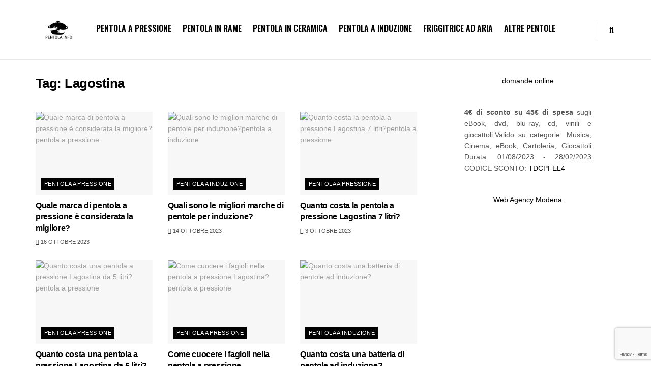

--- FILE ---
content_type: text/html; charset=utf-8
request_url: https://www.google.com/recaptcha/api2/anchor?ar=1&k=6Lf5MgMoAAAAAKVA8nhZf21lQdMngdftgQyUVy6i&co=aHR0cHM6Ly9wZW50b2xhLmluZm86NDQz&hl=en&v=PoyoqOPhxBO7pBk68S4YbpHZ&size=invisible&anchor-ms=20000&execute-ms=30000&cb=m197068c5z4n
body_size: 48705
content:
<!DOCTYPE HTML><html dir="ltr" lang="en"><head><meta http-equiv="Content-Type" content="text/html; charset=UTF-8">
<meta http-equiv="X-UA-Compatible" content="IE=edge">
<title>reCAPTCHA</title>
<style type="text/css">
/* cyrillic-ext */
@font-face {
  font-family: 'Roboto';
  font-style: normal;
  font-weight: 400;
  font-stretch: 100%;
  src: url(//fonts.gstatic.com/s/roboto/v48/KFO7CnqEu92Fr1ME7kSn66aGLdTylUAMa3GUBHMdazTgWw.woff2) format('woff2');
  unicode-range: U+0460-052F, U+1C80-1C8A, U+20B4, U+2DE0-2DFF, U+A640-A69F, U+FE2E-FE2F;
}
/* cyrillic */
@font-face {
  font-family: 'Roboto';
  font-style: normal;
  font-weight: 400;
  font-stretch: 100%;
  src: url(//fonts.gstatic.com/s/roboto/v48/KFO7CnqEu92Fr1ME7kSn66aGLdTylUAMa3iUBHMdazTgWw.woff2) format('woff2');
  unicode-range: U+0301, U+0400-045F, U+0490-0491, U+04B0-04B1, U+2116;
}
/* greek-ext */
@font-face {
  font-family: 'Roboto';
  font-style: normal;
  font-weight: 400;
  font-stretch: 100%;
  src: url(//fonts.gstatic.com/s/roboto/v48/KFO7CnqEu92Fr1ME7kSn66aGLdTylUAMa3CUBHMdazTgWw.woff2) format('woff2');
  unicode-range: U+1F00-1FFF;
}
/* greek */
@font-face {
  font-family: 'Roboto';
  font-style: normal;
  font-weight: 400;
  font-stretch: 100%;
  src: url(//fonts.gstatic.com/s/roboto/v48/KFO7CnqEu92Fr1ME7kSn66aGLdTylUAMa3-UBHMdazTgWw.woff2) format('woff2');
  unicode-range: U+0370-0377, U+037A-037F, U+0384-038A, U+038C, U+038E-03A1, U+03A3-03FF;
}
/* math */
@font-face {
  font-family: 'Roboto';
  font-style: normal;
  font-weight: 400;
  font-stretch: 100%;
  src: url(//fonts.gstatic.com/s/roboto/v48/KFO7CnqEu92Fr1ME7kSn66aGLdTylUAMawCUBHMdazTgWw.woff2) format('woff2');
  unicode-range: U+0302-0303, U+0305, U+0307-0308, U+0310, U+0312, U+0315, U+031A, U+0326-0327, U+032C, U+032F-0330, U+0332-0333, U+0338, U+033A, U+0346, U+034D, U+0391-03A1, U+03A3-03A9, U+03B1-03C9, U+03D1, U+03D5-03D6, U+03F0-03F1, U+03F4-03F5, U+2016-2017, U+2034-2038, U+203C, U+2040, U+2043, U+2047, U+2050, U+2057, U+205F, U+2070-2071, U+2074-208E, U+2090-209C, U+20D0-20DC, U+20E1, U+20E5-20EF, U+2100-2112, U+2114-2115, U+2117-2121, U+2123-214F, U+2190, U+2192, U+2194-21AE, U+21B0-21E5, U+21F1-21F2, U+21F4-2211, U+2213-2214, U+2216-22FF, U+2308-230B, U+2310, U+2319, U+231C-2321, U+2336-237A, U+237C, U+2395, U+239B-23B7, U+23D0, U+23DC-23E1, U+2474-2475, U+25AF, U+25B3, U+25B7, U+25BD, U+25C1, U+25CA, U+25CC, U+25FB, U+266D-266F, U+27C0-27FF, U+2900-2AFF, U+2B0E-2B11, U+2B30-2B4C, U+2BFE, U+3030, U+FF5B, U+FF5D, U+1D400-1D7FF, U+1EE00-1EEFF;
}
/* symbols */
@font-face {
  font-family: 'Roboto';
  font-style: normal;
  font-weight: 400;
  font-stretch: 100%;
  src: url(//fonts.gstatic.com/s/roboto/v48/KFO7CnqEu92Fr1ME7kSn66aGLdTylUAMaxKUBHMdazTgWw.woff2) format('woff2');
  unicode-range: U+0001-000C, U+000E-001F, U+007F-009F, U+20DD-20E0, U+20E2-20E4, U+2150-218F, U+2190, U+2192, U+2194-2199, U+21AF, U+21E6-21F0, U+21F3, U+2218-2219, U+2299, U+22C4-22C6, U+2300-243F, U+2440-244A, U+2460-24FF, U+25A0-27BF, U+2800-28FF, U+2921-2922, U+2981, U+29BF, U+29EB, U+2B00-2BFF, U+4DC0-4DFF, U+FFF9-FFFB, U+10140-1018E, U+10190-1019C, U+101A0, U+101D0-101FD, U+102E0-102FB, U+10E60-10E7E, U+1D2C0-1D2D3, U+1D2E0-1D37F, U+1F000-1F0FF, U+1F100-1F1AD, U+1F1E6-1F1FF, U+1F30D-1F30F, U+1F315, U+1F31C, U+1F31E, U+1F320-1F32C, U+1F336, U+1F378, U+1F37D, U+1F382, U+1F393-1F39F, U+1F3A7-1F3A8, U+1F3AC-1F3AF, U+1F3C2, U+1F3C4-1F3C6, U+1F3CA-1F3CE, U+1F3D4-1F3E0, U+1F3ED, U+1F3F1-1F3F3, U+1F3F5-1F3F7, U+1F408, U+1F415, U+1F41F, U+1F426, U+1F43F, U+1F441-1F442, U+1F444, U+1F446-1F449, U+1F44C-1F44E, U+1F453, U+1F46A, U+1F47D, U+1F4A3, U+1F4B0, U+1F4B3, U+1F4B9, U+1F4BB, U+1F4BF, U+1F4C8-1F4CB, U+1F4D6, U+1F4DA, U+1F4DF, U+1F4E3-1F4E6, U+1F4EA-1F4ED, U+1F4F7, U+1F4F9-1F4FB, U+1F4FD-1F4FE, U+1F503, U+1F507-1F50B, U+1F50D, U+1F512-1F513, U+1F53E-1F54A, U+1F54F-1F5FA, U+1F610, U+1F650-1F67F, U+1F687, U+1F68D, U+1F691, U+1F694, U+1F698, U+1F6AD, U+1F6B2, U+1F6B9-1F6BA, U+1F6BC, U+1F6C6-1F6CF, U+1F6D3-1F6D7, U+1F6E0-1F6EA, U+1F6F0-1F6F3, U+1F6F7-1F6FC, U+1F700-1F7FF, U+1F800-1F80B, U+1F810-1F847, U+1F850-1F859, U+1F860-1F887, U+1F890-1F8AD, U+1F8B0-1F8BB, U+1F8C0-1F8C1, U+1F900-1F90B, U+1F93B, U+1F946, U+1F984, U+1F996, U+1F9E9, U+1FA00-1FA6F, U+1FA70-1FA7C, U+1FA80-1FA89, U+1FA8F-1FAC6, U+1FACE-1FADC, U+1FADF-1FAE9, U+1FAF0-1FAF8, U+1FB00-1FBFF;
}
/* vietnamese */
@font-face {
  font-family: 'Roboto';
  font-style: normal;
  font-weight: 400;
  font-stretch: 100%;
  src: url(//fonts.gstatic.com/s/roboto/v48/KFO7CnqEu92Fr1ME7kSn66aGLdTylUAMa3OUBHMdazTgWw.woff2) format('woff2');
  unicode-range: U+0102-0103, U+0110-0111, U+0128-0129, U+0168-0169, U+01A0-01A1, U+01AF-01B0, U+0300-0301, U+0303-0304, U+0308-0309, U+0323, U+0329, U+1EA0-1EF9, U+20AB;
}
/* latin-ext */
@font-face {
  font-family: 'Roboto';
  font-style: normal;
  font-weight: 400;
  font-stretch: 100%;
  src: url(//fonts.gstatic.com/s/roboto/v48/KFO7CnqEu92Fr1ME7kSn66aGLdTylUAMa3KUBHMdazTgWw.woff2) format('woff2');
  unicode-range: U+0100-02BA, U+02BD-02C5, U+02C7-02CC, U+02CE-02D7, U+02DD-02FF, U+0304, U+0308, U+0329, U+1D00-1DBF, U+1E00-1E9F, U+1EF2-1EFF, U+2020, U+20A0-20AB, U+20AD-20C0, U+2113, U+2C60-2C7F, U+A720-A7FF;
}
/* latin */
@font-face {
  font-family: 'Roboto';
  font-style: normal;
  font-weight: 400;
  font-stretch: 100%;
  src: url(//fonts.gstatic.com/s/roboto/v48/KFO7CnqEu92Fr1ME7kSn66aGLdTylUAMa3yUBHMdazQ.woff2) format('woff2');
  unicode-range: U+0000-00FF, U+0131, U+0152-0153, U+02BB-02BC, U+02C6, U+02DA, U+02DC, U+0304, U+0308, U+0329, U+2000-206F, U+20AC, U+2122, U+2191, U+2193, U+2212, U+2215, U+FEFF, U+FFFD;
}
/* cyrillic-ext */
@font-face {
  font-family: 'Roboto';
  font-style: normal;
  font-weight: 500;
  font-stretch: 100%;
  src: url(//fonts.gstatic.com/s/roboto/v48/KFO7CnqEu92Fr1ME7kSn66aGLdTylUAMa3GUBHMdazTgWw.woff2) format('woff2');
  unicode-range: U+0460-052F, U+1C80-1C8A, U+20B4, U+2DE0-2DFF, U+A640-A69F, U+FE2E-FE2F;
}
/* cyrillic */
@font-face {
  font-family: 'Roboto';
  font-style: normal;
  font-weight: 500;
  font-stretch: 100%;
  src: url(//fonts.gstatic.com/s/roboto/v48/KFO7CnqEu92Fr1ME7kSn66aGLdTylUAMa3iUBHMdazTgWw.woff2) format('woff2');
  unicode-range: U+0301, U+0400-045F, U+0490-0491, U+04B0-04B1, U+2116;
}
/* greek-ext */
@font-face {
  font-family: 'Roboto';
  font-style: normal;
  font-weight: 500;
  font-stretch: 100%;
  src: url(//fonts.gstatic.com/s/roboto/v48/KFO7CnqEu92Fr1ME7kSn66aGLdTylUAMa3CUBHMdazTgWw.woff2) format('woff2');
  unicode-range: U+1F00-1FFF;
}
/* greek */
@font-face {
  font-family: 'Roboto';
  font-style: normal;
  font-weight: 500;
  font-stretch: 100%;
  src: url(//fonts.gstatic.com/s/roboto/v48/KFO7CnqEu92Fr1ME7kSn66aGLdTylUAMa3-UBHMdazTgWw.woff2) format('woff2');
  unicode-range: U+0370-0377, U+037A-037F, U+0384-038A, U+038C, U+038E-03A1, U+03A3-03FF;
}
/* math */
@font-face {
  font-family: 'Roboto';
  font-style: normal;
  font-weight: 500;
  font-stretch: 100%;
  src: url(//fonts.gstatic.com/s/roboto/v48/KFO7CnqEu92Fr1ME7kSn66aGLdTylUAMawCUBHMdazTgWw.woff2) format('woff2');
  unicode-range: U+0302-0303, U+0305, U+0307-0308, U+0310, U+0312, U+0315, U+031A, U+0326-0327, U+032C, U+032F-0330, U+0332-0333, U+0338, U+033A, U+0346, U+034D, U+0391-03A1, U+03A3-03A9, U+03B1-03C9, U+03D1, U+03D5-03D6, U+03F0-03F1, U+03F4-03F5, U+2016-2017, U+2034-2038, U+203C, U+2040, U+2043, U+2047, U+2050, U+2057, U+205F, U+2070-2071, U+2074-208E, U+2090-209C, U+20D0-20DC, U+20E1, U+20E5-20EF, U+2100-2112, U+2114-2115, U+2117-2121, U+2123-214F, U+2190, U+2192, U+2194-21AE, U+21B0-21E5, U+21F1-21F2, U+21F4-2211, U+2213-2214, U+2216-22FF, U+2308-230B, U+2310, U+2319, U+231C-2321, U+2336-237A, U+237C, U+2395, U+239B-23B7, U+23D0, U+23DC-23E1, U+2474-2475, U+25AF, U+25B3, U+25B7, U+25BD, U+25C1, U+25CA, U+25CC, U+25FB, U+266D-266F, U+27C0-27FF, U+2900-2AFF, U+2B0E-2B11, U+2B30-2B4C, U+2BFE, U+3030, U+FF5B, U+FF5D, U+1D400-1D7FF, U+1EE00-1EEFF;
}
/* symbols */
@font-face {
  font-family: 'Roboto';
  font-style: normal;
  font-weight: 500;
  font-stretch: 100%;
  src: url(//fonts.gstatic.com/s/roboto/v48/KFO7CnqEu92Fr1ME7kSn66aGLdTylUAMaxKUBHMdazTgWw.woff2) format('woff2');
  unicode-range: U+0001-000C, U+000E-001F, U+007F-009F, U+20DD-20E0, U+20E2-20E4, U+2150-218F, U+2190, U+2192, U+2194-2199, U+21AF, U+21E6-21F0, U+21F3, U+2218-2219, U+2299, U+22C4-22C6, U+2300-243F, U+2440-244A, U+2460-24FF, U+25A0-27BF, U+2800-28FF, U+2921-2922, U+2981, U+29BF, U+29EB, U+2B00-2BFF, U+4DC0-4DFF, U+FFF9-FFFB, U+10140-1018E, U+10190-1019C, U+101A0, U+101D0-101FD, U+102E0-102FB, U+10E60-10E7E, U+1D2C0-1D2D3, U+1D2E0-1D37F, U+1F000-1F0FF, U+1F100-1F1AD, U+1F1E6-1F1FF, U+1F30D-1F30F, U+1F315, U+1F31C, U+1F31E, U+1F320-1F32C, U+1F336, U+1F378, U+1F37D, U+1F382, U+1F393-1F39F, U+1F3A7-1F3A8, U+1F3AC-1F3AF, U+1F3C2, U+1F3C4-1F3C6, U+1F3CA-1F3CE, U+1F3D4-1F3E0, U+1F3ED, U+1F3F1-1F3F3, U+1F3F5-1F3F7, U+1F408, U+1F415, U+1F41F, U+1F426, U+1F43F, U+1F441-1F442, U+1F444, U+1F446-1F449, U+1F44C-1F44E, U+1F453, U+1F46A, U+1F47D, U+1F4A3, U+1F4B0, U+1F4B3, U+1F4B9, U+1F4BB, U+1F4BF, U+1F4C8-1F4CB, U+1F4D6, U+1F4DA, U+1F4DF, U+1F4E3-1F4E6, U+1F4EA-1F4ED, U+1F4F7, U+1F4F9-1F4FB, U+1F4FD-1F4FE, U+1F503, U+1F507-1F50B, U+1F50D, U+1F512-1F513, U+1F53E-1F54A, U+1F54F-1F5FA, U+1F610, U+1F650-1F67F, U+1F687, U+1F68D, U+1F691, U+1F694, U+1F698, U+1F6AD, U+1F6B2, U+1F6B9-1F6BA, U+1F6BC, U+1F6C6-1F6CF, U+1F6D3-1F6D7, U+1F6E0-1F6EA, U+1F6F0-1F6F3, U+1F6F7-1F6FC, U+1F700-1F7FF, U+1F800-1F80B, U+1F810-1F847, U+1F850-1F859, U+1F860-1F887, U+1F890-1F8AD, U+1F8B0-1F8BB, U+1F8C0-1F8C1, U+1F900-1F90B, U+1F93B, U+1F946, U+1F984, U+1F996, U+1F9E9, U+1FA00-1FA6F, U+1FA70-1FA7C, U+1FA80-1FA89, U+1FA8F-1FAC6, U+1FACE-1FADC, U+1FADF-1FAE9, U+1FAF0-1FAF8, U+1FB00-1FBFF;
}
/* vietnamese */
@font-face {
  font-family: 'Roboto';
  font-style: normal;
  font-weight: 500;
  font-stretch: 100%;
  src: url(//fonts.gstatic.com/s/roboto/v48/KFO7CnqEu92Fr1ME7kSn66aGLdTylUAMa3OUBHMdazTgWw.woff2) format('woff2');
  unicode-range: U+0102-0103, U+0110-0111, U+0128-0129, U+0168-0169, U+01A0-01A1, U+01AF-01B0, U+0300-0301, U+0303-0304, U+0308-0309, U+0323, U+0329, U+1EA0-1EF9, U+20AB;
}
/* latin-ext */
@font-face {
  font-family: 'Roboto';
  font-style: normal;
  font-weight: 500;
  font-stretch: 100%;
  src: url(//fonts.gstatic.com/s/roboto/v48/KFO7CnqEu92Fr1ME7kSn66aGLdTylUAMa3KUBHMdazTgWw.woff2) format('woff2');
  unicode-range: U+0100-02BA, U+02BD-02C5, U+02C7-02CC, U+02CE-02D7, U+02DD-02FF, U+0304, U+0308, U+0329, U+1D00-1DBF, U+1E00-1E9F, U+1EF2-1EFF, U+2020, U+20A0-20AB, U+20AD-20C0, U+2113, U+2C60-2C7F, U+A720-A7FF;
}
/* latin */
@font-face {
  font-family: 'Roboto';
  font-style: normal;
  font-weight: 500;
  font-stretch: 100%;
  src: url(//fonts.gstatic.com/s/roboto/v48/KFO7CnqEu92Fr1ME7kSn66aGLdTylUAMa3yUBHMdazQ.woff2) format('woff2');
  unicode-range: U+0000-00FF, U+0131, U+0152-0153, U+02BB-02BC, U+02C6, U+02DA, U+02DC, U+0304, U+0308, U+0329, U+2000-206F, U+20AC, U+2122, U+2191, U+2193, U+2212, U+2215, U+FEFF, U+FFFD;
}
/* cyrillic-ext */
@font-face {
  font-family: 'Roboto';
  font-style: normal;
  font-weight: 900;
  font-stretch: 100%;
  src: url(//fonts.gstatic.com/s/roboto/v48/KFO7CnqEu92Fr1ME7kSn66aGLdTylUAMa3GUBHMdazTgWw.woff2) format('woff2');
  unicode-range: U+0460-052F, U+1C80-1C8A, U+20B4, U+2DE0-2DFF, U+A640-A69F, U+FE2E-FE2F;
}
/* cyrillic */
@font-face {
  font-family: 'Roboto';
  font-style: normal;
  font-weight: 900;
  font-stretch: 100%;
  src: url(//fonts.gstatic.com/s/roboto/v48/KFO7CnqEu92Fr1ME7kSn66aGLdTylUAMa3iUBHMdazTgWw.woff2) format('woff2');
  unicode-range: U+0301, U+0400-045F, U+0490-0491, U+04B0-04B1, U+2116;
}
/* greek-ext */
@font-face {
  font-family: 'Roboto';
  font-style: normal;
  font-weight: 900;
  font-stretch: 100%;
  src: url(//fonts.gstatic.com/s/roboto/v48/KFO7CnqEu92Fr1ME7kSn66aGLdTylUAMa3CUBHMdazTgWw.woff2) format('woff2');
  unicode-range: U+1F00-1FFF;
}
/* greek */
@font-face {
  font-family: 'Roboto';
  font-style: normal;
  font-weight: 900;
  font-stretch: 100%;
  src: url(//fonts.gstatic.com/s/roboto/v48/KFO7CnqEu92Fr1ME7kSn66aGLdTylUAMa3-UBHMdazTgWw.woff2) format('woff2');
  unicode-range: U+0370-0377, U+037A-037F, U+0384-038A, U+038C, U+038E-03A1, U+03A3-03FF;
}
/* math */
@font-face {
  font-family: 'Roboto';
  font-style: normal;
  font-weight: 900;
  font-stretch: 100%;
  src: url(//fonts.gstatic.com/s/roboto/v48/KFO7CnqEu92Fr1ME7kSn66aGLdTylUAMawCUBHMdazTgWw.woff2) format('woff2');
  unicode-range: U+0302-0303, U+0305, U+0307-0308, U+0310, U+0312, U+0315, U+031A, U+0326-0327, U+032C, U+032F-0330, U+0332-0333, U+0338, U+033A, U+0346, U+034D, U+0391-03A1, U+03A3-03A9, U+03B1-03C9, U+03D1, U+03D5-03D6, U+03F0-03F1, U+03F4-03F5, U+2016-2017, U+2034-2038, U+203C, U+2040, U+2043, U+2047, U+2050, U+2057, U+205F, U+2070-2071, U+2074-208E, U+2090-209C, U+20D0-20DC, U+20E1, U+20E5-20EF, U+2100-2112, U+2114-2115, U+2117-2121, U+2123-214F, U+2190, U+2192, U+2194-21AE, U+21B0-21E5, U+21F1-21F2, U+21F4-2211, U+2213-2214, U+2216-22FF, U+2308-230B, U+2310, U+2319, U+231C-2321, U+2336-237A, U+237C, U+2395, U+239B-23B7, U+23D0, U+23DC-23E1, U+2474-2475, U+25AF, U+25B3, U+25B7, U+25BD, U+25C1, U+25CA, U+25CC, U+25FB, U+266D-266F, U+27C0-27FF, U+2900-2AFF, U+2B0E-2B11, U+2B30-2B4C, U+2BFE, U+3030, U+FF5B, U+FF5D, U+1D400-1D7FF, U+1EE00-1EEFF;
}
/* symbols */
@font-face {
  font-family: 'Roboto';
  font-style: normal;
  font-weight: 900;
  font-stretch: 100%;
  src: url(//fonts.gstatic.com/s/roboto/v48/KFO7CnqEu92Fr1ME7kSn66aGLdTylUAMaxKUBHMdazTgWw.woff2) format('woff2');
  unicode-range: U+0001-000C, U+000E-001F, U+007F-009F, U+20DD-20E0, U+20E2-20E4, U+2150-218F, U+2190, U+2192, U+2194-2199, U+21AF, U+21E6-21F0, U+21F3, U+2218-2219, U+2299, U+22C4-22C6, U+2300-243F, U+2440-244A, U+2460-24FF, U+25A0-27BF, U+2800-28FF, U+2921-2922, U+2981, U+29BF, U+29EB, U+2B00-2BFF, U+4DC0-4DFF, U+FFF9-FFFB, U+10140-1018E, U+10190-1019C, U+101A0, U+101D0-101FD, U+102E0-102FB, U+10E60-10E7E, U+1D2C0-1D2D3, U+1D2E0-1D37F, U+1F000-1F0FF, U+1F100-1F1AD, U+1F1E6-1F1FF, U+1F30D-1F30F, U+1F315, U+1F31C, U+1F31E, U+1F320-1F32C, U+1F336, U+1F378, U+1F37D, U+1F382, U+1F393-1F39F, U+1F3A7-1F3A8, U+1F3AC-1F3AF, U+1F3C2, U+1F3C4-1F3C6, U+1F3CA-1F3CE, U+1F3D4-1F3E0, U+1F3ED, U+1F3F1-1F3F3, U+1F3F5-1F3F7, U+1F408, U+1F415, U+1F41F, U+1F426, U+1F43F, U+1F441-1F442, U+1F444, U+1F446-1F449, U+1F44C-1F44E, U+1F453, U+1F46A, U+1F47D, U+1F4A3, U+1F4B0, U+1F4B3, U+1F4B9, U+1F4BB, U+1F4BF, U+1F4C8-1F4CB, U+1F4D6, U+1F4DA, U+1F4DF, U+1F4E3-1F4E6, U+1F4EA-1F4ED, U+1F4F7, U+1F4F9-1F4FB, U+1F4FD-1F4FE, U+1F503, U+1F507-1F50B, U+1F50D, U+1F512-1F513, U+1F53E-1F54A, U+1F54F-1F5FA, U+1F610, U+1F650-1F67F, U+1F687, U+1F68D, U+1F691, U+1F694, U+1F698, U+1F6AD, U+1F6B2, U+1F6B9-1F6BA, U+1F6BC, U+1F6C6-1F6CF, U+1F6D3-1F6D7, U+1F6E0-1F6EA, U+1F6F0-1F6F3, U+1F6F7-1F6FC, U+1F700-1F7FF, U+1F800-1F80B, U+1F810-1F847, U+1F850-1F859, U+1F860-1F887, U+1F890-1F8AD, U+1F8B0-1F8BB, U+1F8C0-1F8C1, U+1F900-1F90B, U+1F93B, U+1F946, U+1F984, U+1F996, U+1F9E9, U+1FA00-1FA6F, U+1FA70-1FA7C, U+1FA80-1FA89, U+1FA8F-1FAC6, U+1FACE-1FADC, U+1FADF-1FAE9, U+1FAF0-1FAF8, U+1FB00-1FBFF;
}
/* vietnamese */
@font-face {
  font-family: 'Roboto';
  font-style: normal;
  font-weight: 900;
  font-stretch: 100%;
  src: url(//fonts.gstatic.com/s/roboto/v48/KFO7CnqEu92Fr1ME7kSn66aGLdTylUAMa3OUBHMdazTgWw.woff2) format('woff2');
  unicode-range: U+0102-0103, U+0110-0111, U+0128-0129, U+0168-0169, U+01A0-01A1, U+01AF-01B0, U+0300-0301, U+0303-0304, U+0308-0309, U+0323, U+0329, U+1EA0-1EF9, U+20AB;
}
/* latin-ext */
@font-face {
  font-family: 'Roboto';
  font-style: normal;
  font-weight: 900;
  font-stretch: 100%;
  src: url(//fonts.gstatic.com/s/roboto/v48/KFO7CnqEu92Fr1ME7kSn66aGLdTylUAMa3KUBHMdazTgWw.woff2) format('woff2');
  unicode-range: U+0100-02BA, U+02BD-02C5, U+02C7-02CC, U+02CE-02D7, U+02DD-02FF, U+0304, U+0308, U+0329, U+1D00-1DBF, U+1E00-1E9F, U+1EF2-1EFF, U+2020, U+20A0-20AB, U+20AD-20C0, U+2113, U+2C60-2C7F, U+A720-A7FF;
}
/* latin */
@font-face {
  font-family: 'Roboto';
  font-style: normal;
  font-weight: 900;
  font-stretch: 100%;
  src: url(//fonts.gstatic.com/s/roboto/v48/KFO7CnqEu92Fr1ME7kSn66aGLdTylUAMa3yUBHMdazQ.woff2) format('woff2');
  unicode-range: U+0000-00FF, U+0131, U+0152-0153, U+02BB-02BC, U+02C6, U+02DA, U+02DC, U+0304, U+0308, U+0329, U+2000-206F, U+20AC, U+2122, U+2191, U+2193, U+2212, U+2215, U+FEFF, U+FFFD;
}

</style>
<link rel="stylesheet" type="text/css" href="https://www.gstatic.com/recaptcha/releases/PoyoqOPhxBO7pBk68S4YbpHZ/styles__ltr.css">
<script nonce="xadIMq6hvqdw4QnyedK2Qg" type="text/javascript">window['__recaptcha_api'] = 'https://www.google.com/recaptcha/api2/';</script>
<script type="text/javascript" src="https://www.gstatic.com/recaptcha/releases/PoyoqOPhxBO7pBk68S4YbpHZ/recaptcha__en.js" nonce="xadIMq6hvqdw4QnyedK2Qg">
      
    </script></head>
<body><div id="rc-anchor-alert" class="rc-anchor-alert"></div>
<input type="hidden" id="recaptcha-token" value="[base64]">
<script type="text/javascript" nonce="xadIMq6hvqdw4QnyedK2Qg">
      recaptcha.anchor.Main.init("[\x22ainput\x22,[\x22bgdata\x22,\x22\x22,\[base64]/[base64]/[base64]/KE4oMTI0LHYsdi5HKSxMWihsLHYpKTpOKDEyNCx2LGwpLFYpLHYpLFQpKSxGKDE3MSx2KX0scjc9ZnVuY3Rpb24obCl7cmV0dXJuIGx9LEM9ZnVuY3Rpb24obCxWLHYpe04odixsLFYpLFZbYWtdPTI3OTZ9LG49ZnVuY3Rpb24obCxWKXtWLlg9KChWLlg/[base64]/[base64]/[base64]/[base64]/[base64]/[base64]/[base64]/[base64]/[base64]/[base64]/[base64]\\u003d\x22,\[base64]\\u003d\\u003d\x22,\x22DMOaW2DCksK6Z2bCsndSWcOiDsKmwofDocKnfsKOEMOxE3REwqzCisKawrnDncKeLx3DsMOmw5x/[base64]/DthjDo8K/[base64]/DngUoNQsgasKYwrdgd8KRwpFXwrtaw7vCtl1XwrpPVhHDpcOxfsOqKB7DsStbGEbDjkfCmMOsd8OHLzYGcWvDtcOtwrfDsS/ClRIvwqrCmRvCjMKdw5nDj8OGGMOgw6zDtsKqczYqMcKXw6bDp01Pw6XDvE3DksKvNFDDkkNTWW42w5vCu2TCnsKnwpDDt3BvwoEWw69pwqc2Yl/DgDfDq8KMw4/DuMKvXsKqT1x4bgnDlMKNETPDi0sDwqDClG5Cw68NB1RcdDVcwoTCtMKULzAcwonCgkZUw44Pwq/[base64]/w4UUU8OGdcOTwprCmsOnFgPDqMKLwpfDvyVhwqHCr8OPKMOcXsOyJCDCpMOKbcODfzMDw7sewojCr8OlLcO/OMOdwo/[base64]/[base64]/CqsO5Zhdyw58mQnLDsXjClMKpbMK7XsOhY8K9w7fDiVTDtlbDo8KFw6VFw5BpO8K8wpbCiQ/Dnm3Cp1TDuWrDvCvChmfDvyMuWmDDpyNaThVBKMKKZDXCh8OhwprDrMKAwrxzw4A/w6zDgRTCjT10d8KqBR4vaCPDmMOiLT/DhcOUw7fDgB9eZXnCq8Kuwptmb8KGwoIlwpwvAsOOMhA5EsOpw653b1x9wq8QbsO2w68Awo11AcOcZg/DscOlw5gRw4HCusKVCcKUwoROSsKoa0nDuVjCr2HCghxZw48YeidONhPDviAwcMObwrlbw5bCncO2wrPClXgeMcOzaMOFQzxWUMOywoQQwojCrhR+wq4swqtvwoLChDt5OREyM8OQwp/CsRrChMKZwpzCoH/CtFvDpmQSwqvDnRkGwp/DqGYXMMOgGFYmKcK1WMOQJSPDt8KfJsOJwo7DtMK9OwkQwqVXaUtVw7lew7/Dk8OPw5PDlzHDoMKvw7NFTcOAVnPCgsOILVVUwpDCpnXCqsKfIMKFd3t8FSjDkMO/[base64]/A8K8dMOydCsuwrY6wp/CgsK4McOIVMOywrAaNcOZwq0Ow6XCmsOowq98w58/wpDDhBU5TwXDmcO0UsKSwoPDksK6H8KdKcOqAUjDi8K1w53CsztRwqbDksKeA8Ovw5Y2K8OUw5/CljNyBXMrwqAFdWjDtUVCw4/Dk8KAwoIBwpXDj8OBwpfCr8KEHW3Ci1rCkwHDgMKHw4tCb8K4S8KkwqxENhLCh3LCgnE4wpZ3MhTCu8KYw6rDmxAVBgNfwoxqwrtcwoteZxDDpHfCpkA2woYnw4UPwpUiw43DrkvCgcKnwpfCosO2cBgmwozDhQrDjcOSwrbCmyvCshUjV2cTw7/DmDnDii5xB8OZe8Oew4s6DcOKw43DrcK9FcOsFX5YGisES8KkbsKhwqx6PmLCssOywoAnBDoYw64TSSjCoEHDjVcZw6rDlsKCMHfCimQNAsOvecO3w7/Djlo9wpkUw7DCsx1ONsOSwrfCrcOEwpfDrcKbwrBgPcK0wqcQwqXDkSlrWUV4L8KNwozCtcKWwqDCgMOoNShdZE9CVcKVwpVlwrVcwqLDpcKOw4HCi2Rew6dBwqTDoMOvw43Ct8K/KkkbwpIINwYiwpXDrRY4wpsSwoXCgsKrwqZrFU8aUMOlw4dlwpAwcxMPJcOcw6BJPE4cQUvDnjfDr1s2w5TCoRvDo8ORCDtZSMKQwrXDgi7CswU4JxfDjMKowr04wqcQFcKfw4fDsMKpwrLDq8OawpTChcKmZMOxw4/CmmfCjMKqwr0VXMKsK09ewrrCiMOVw7vCjwTDnEFjw6fDgn0ww5Rvw5TClcOBHy/ClsKYw6x+wpTDmG0LBgrCj0DDisKqwrHCi8KVDMOww5hiHsOlwrfCp8KvYU7Dsg7CqmhTwovDhiTCkcKJPx9LCUDCp8Oca8KhRiLDgR3CusOAw4ATwovCi1DDi0ZZwrLDqyPChB7DuMOhaMKWwrbDpFEwDE/[base64]/Dt1DCmmg/Yl4DBw/DjwotwqPDtcOpPTJWE8K2wp9kSMKSw4HDjm8bFl4STcOLc8KEwo3Ck8Ojw5JVwqnDtAjDvsOLwqwtw4xDw68CQEzDmFEzwprCu2zDi8K7VsK7wpo/wrjCpsKcf8OpY8K4wopbek/[base64]/CusKtw6fCgcOMaMO7fEApDHdDNHPDoVwtw4XCoGfCnMOMdiE3b8OJfhXDvl3CvTzDs8OHHMKZdBTDjsKOYDDCrsOyKsONRXHCrX7DijHDrg1KWcKVwolCw4rCtsK3w6XCgnXCjWpPFA59HnNXDsK3Qgdjw5/Cq8KMASFGIcOYM31dwonCt8Kfw6Z7w4/CvWTDkHzDhsKPWHPCl3Z8I0BrC24Sw6QMw43CjnzDvcOrwqrDumwPwqfCpko2w7LCthELfQTCukDCosKlwqQiwp3DrcK8w5vCusKdw7Z6QSEcIMKBMGkyw47ChcOpNMOQPcOVFMKpwrHCvis4OsOncMO1wqNHw4fDnQDDiSfDksKbw63CgkNfE8KNPFleHF/CgsO9wp1Vw5HCvsKsfV/Cuw1AIMKNw5d2w5wdwpB8woPDocKQQ2/DhMKfw6nCuG/CjcO6X8K3wqIzw7DDrkbDq8KTBMKcGV5bO8K0wrHDtHZWX8KAbcO4wp1ZRMOqPzs+PsODO8OVw5TDvD5DMmArw7nDn8KOfF3CrMKqwqfDtRzCn2nDjwzChmI0wprCrcKXw5jDqXdOCnVywol2Y8OSwrsPwrLDvz/[base64]/[base64]/CjAnCpnZWw6xHwoVPBEnDnzzDn8KXw5pMLcOUwq3CmMOibCotw7Z8cjNgw5YIEMKMw6Nlwox8wpoReMK+EMKvwrhbcD9kKWvCoBJ/N3XDnMKNEsKfEcOIC8KBGVdJw6c3bg3Dul7Ct8OwwojDlsOKwptzHHTCqMOlO1bDnypnMUd+FMKsMsK4I8K5w7jClRjDocKEw5XDpGxAH2BlwrvDk8ONd8KqYMKlw5Bkwp/[base64]/CiDvCjXVRw40yL8ORIiDChsKkwrzDnsO1IcKtdsKMMWEow7N6wooSA8Opw6HDnnPCs310I8K1BcKzwrHCrcO0woXCpcOSwqzCscKEKMOVMhsgGMK+MWLCl8OIw7IrbBYPSF/Dm8Ksw5vDvylYw5Bpw6oOJDjCnsO1wpbCrMONwqdlNsKkw7XCn1fDncOwRBYBw4fDrjcpRMOWw4pDw69jdsKGZB5ZcFNBw7Z+woPCriwUw4rCi8K9Mn7DrsKMw7DDksOzwqjCt8KXwotMwp8Cw7/Dqi0CwpjDlXxAwqHDl8K+w7d4w4PCnkMQwrjCmTzCkcKgwoUbwpcNV8OsXRRgwpvDpgjCoW/DlETDv0vClsKSD1tEwosyw4PDgzHCi8Oxw70gwrlHB8ORwrPDvMKWwrPCoRYmwq/DucO+Hi44wo3DtAROdmJdw7PCvWsfMEbClhbCnELCpcOMwobDlmXDgWDDjcOeBkZVw7/DmcK8wo7DgMO/KsKGwqMZFSbDkzsFwq7Dl30Wa8KQVsOmfjnCnsKnDsOxdMKpwphew7TCl1nCpsKrUMOjZcKhwqZ5JcK9w6sAwrrDicOqLjA6acO9w6RzZMO+fkTCuMOsw6pyYsOcw7fCmR/Cqlsnwro2woxYT8KDaMKwIFbDg0ZPKsKSwq3Dj8OCw7XCpcKcwoTCnAnCrTvCsMOjwr3DgsKKw5PCl3XDk8K1FMOcW2bDl8KpwrTDmMOEwqzCh8O6w6tUZsK8wrQkRiYJw7cnwr4ZVsKswrHDsBzDocKRwpfDicKKNl5PwoYGwr/CqcKlwrgzD8KnPFDDt8Ohwo3Cq8OGw5HDly3Dhw7Cm8Ofw4vDisOEwoQYwq1bPcOSwqouwo1RdsOKwr4NfcKPw4taccK/wqtgw4Qww47Cjg/DuxTCoFvCpMOiOcKpw4hWwq7DkMOXCMOCNAcHEMK/[base64]/DnDFHwrbDlWkiWsOcDHbCqAbCrMKmwoMgSC1Ww6RMeMO1fsOON1oFaDvCsEjDmcKmQsOyBsOvdkvCuMKNZcOjTEHCqArCh8OIKsOSwr/[base64]/[base64]/DlMK3HFR/TQRUJMKLw6/DtUMUw5IBO37DrcOyNMOlPsKkVENGw4TDsicBw6/ChC/DjcKywq8SYsOlwoJiZcKkXMKaw4IJw7DDj8KKQUjCoMKqw5vDrMO3w6rCkcKHYz0/[base64]/Ci1XDncKywrR2QcKKwrorw7PDi8KWwrnCtQnCmhI2KcO4wrxRWMOCPcKrSDtAbV5Ewp/[base64]/Cpn8NbjLDtsKEwqrCpkfCqnjDtMOSw6XCiijDnELCmcOMD8OpLcKOwp/Cr8O/[base64]/wpLCm8OQw6x+w5VBwo3Cq1ZvdDfCm8OOORNsw4HClcK2PThfwr7CrkrCrBgcHDPCs34eABPChUnCmyFNWGzDiMOkw7HCnw/[base64]/Dg8KGw5XDnsKww6JkwprDt8OQXMO1P8Kuw5hVwrQSwo49FU7DtsOTYsOxw5oJw7h2wrQVEAFHw71/w6tFKcOSPVhOw6jDpMOLwq/DpsOkN1/DqxHDqnzDuAbCh8OWZcOaE1LDsMOMI8Kpw4hQKjjDqwXDrgrCtSwdwr3CmhIewq/Dt8KLwq5Bw7teJlzDssK2wqo7O0w6LMK/[base64]/w44yaF4vCBxSScOVHcK0wqFFwrsVw69/ZcOxaSNvCz0Xw5vDqBXDn8OMDxMkTGYJw7fDsEdnTRhKMETDvU/DjA8BZn8uw7PDg0/CjTlAd0AWTEIOP8Kxw4kfcAPCl8KMwpcqwpwqbMOYC8KDKgENLMOOwp9Rw4h4woPChsObQ8KXJlLDiMKqdsKvwrrDsCFfw5jDoRDCpA7Co8Oyw4vCt8OSwqUDw7RuLjVGw5d9QwVnwrHDn8OUM8KOw7jCv8KJw4ctOsKxCQtew7k6DsKYw6Mcw5hBecKyw7Naw4dawo/CvcOsWhDDkjPCqMOHw7jCikNtJcOSwrXDmHUUGlzCiWoPw4AfFsOtw4URXkfDrcKiTw4aw75/ZcO5w5bDicOTK8KoVsKIw5PDgMK9DitUwrcQTsKRbMOSwoDCjXPCq8OAw7/CthUwbsOHYjjCsARFw7VgKml9wp3DuGd5w4/[base64]/DjlLDvkEqwrzDoSXCv3rDqR8TwrXDisK+w7x5VS7Dvh7CqsOTw7w4wpHDkcOIwonChWjDv8OVwp7DgsOow65SLj3Cq1fDhCMeDGDDmEECw71jw4rCiF7CiUTCr8KSw5HCoTwGwr/Ck8KVwrUQasO9w6JOHELDsGY7Z8K9w6AOw7XDqMKgw7nDgcOgIjbCmsK3wojCgC7DjMO5EMK+w4DCs8KgwpPCtikVN8KUNWtow4Z8wqgywqY8w7B4w5nDtWwrAcOfwoJzw6RcBy0rwrvDukXDncO+wq7Dpw/DlsOxw4bDkMOWSEF8OVYUIUUaEMObw7jDssKIw5g3B2EIGcKuwpgJalbDglhEbF3DiwpOLXABwpzDhcOoUGhVw7Nmw4BdwqPDkFrDjsOSL3/DmcOCwqNjw4wxwo06wqXCuAlfFsKxTMKswpxYw7oVBMOjTwY2DWDCkwjDiMO0wqDDqVt7w4rCkFfCgMKbFGXDk8O/NsObw5UdO2nCjFQqGW7DnMKMNMOTwqEtwrdycDJEw7XDoMKuDMKhw5lCwqnCl8Ond8O8D38nwooGM8KBwqLCmU3CicOyd8KVcz7DuiR4EMOqwrU4w5HDocObNXhKBnhlwp4lwoQsMMOuw4k3wpHCl3Idwq/DjXRawrLCqDd2ccO9w5DDl8Klw4/DgABiWFLCn8OHDT9XZMOkKx7DjijCpsOqLCfCpiIgekLDpQvDicOowoTDvMKYN0jCuw4swqPDlg0jwqrCgsKFwq1CwqLDsCRFWBDDjsOZw6hvCcOwwqzDmF3CucOSWkvCoEpww7/CjMKQwo0cwrU5GcKkDUZxXsKTwqUVbMOqQcO5w6DCi8Opw7/DoD9nOMKnQ8KVcj3Cu01hwoUHwog+XcOfwqXDnx/Ds0kpeMK9ZcO+wodOOTUGRhZ3WMKKworDkzzCkMKdw47CmgAceg8pGktlw5Ulwp/Dmihaw5fDrwbCrBbDrMKDK8KnMcK2w78aPgTClsOyL1LDu8KDw4DDkg7CsnoswpbDv3QMwrLCvz/DqsOpwpFewrLDkcKDw5Abw4BTwqNFwrMnd8KUIcOwAWLDmcKQCF4wX8Kiw7Utw63DkGrCsAZww6rCosO3wqFoA8KidnjDkcO1EcO6fC7CtnTCvMKNaQxGKBzCjsO6a0/[base64]/DucKJTwcEwq9dGMOJwrvCqMKKN8KcXcK7wqM6wppQwr3DngbCuMOtPEggWkHCvGvCvmYKaV5dA2DDjzrDpnnDosOaQSglW8KvwpLDiFzDvSTDpMKIwpDCvcOHwpNRwowoAW/DoXvCkSfDsy7DvgbCmcOxJ8K6ccK/w4TDsHsUQnnCu8O6wq51w6l1ISbClzYlAwIJw6o8RCNfwokTw4TDnsKKwrpMfcKjwp1vNRhfVFzDl8KCFsOVScOARyR0wrcGKcKMcGRAwqg0w5Mcw6nDksO7wpEuKifDgMKXw4bDtR1eDAh0MsKDY0TCo8Kbwqt7IcKtd2VKJ8K/esKdw54vCD8xXsOIG2vDki/CrsK/w67CmMORQcOlwqMuw7fDjMKUAjrCgMKpdcOXezhOTMOeCGjCiCUdw7bDhhLDv1TCjQ7DmhPDi04hwoPDoyXDlcOmZRAQK8K2wpdEw70Dw47DgAY9w4xgIcO8ajjCqMOMKsOzQHjChRrDjTAvGx82BMORFMOHw7cfw5t9Q8OIwpbDl08YInDDl8K8wpJXDMO/GzrDnsOLwoTCicKiwrFBwodlXiQaDHnCjATCt2PDgHHCscKhf8ONXcOHVXvDncOHDATCn3gwSnPDp8OJEsKywphQAG0BYMO3QcKPw7QqeMKXw5PDsGgLDCHCgx5TwooBwq/CiWXDhSxMw7NKwoTCknzCqcKKYcK/wo3ClgJ1wrfDgHBhZMKgc1kJw5VVw7wiw4NZwpdLR8Oud8OZYsKVUMO8LsKDw4nDskjDo13CqsK4wq/Dn8KmSTTDhDwKwrTCgsO0wrXDk8KeETt0wrNTwrTDoSwSLMOcw5rCogoIw5Zww7gybcOkwr/[base64]/wpZdwpplw51JwqFXw7EaBWkgwot1w69IS1PDlcOaDMKVK8K3P8KSbsOEQWPCvAgXw4sKXTfCmsOvBiYIY8KOZ2/CisOYcMOkwo3DjMKdcAPCksKpLz/Co8KbwrPCmcOswqxpcsKawqRrJDvDn3fCin3CnMKWScK+H8KaZkJ4wo3DriFLwrvCtgJbeMO8w6w9WX4MwpzCj8OsKcKldEw0YCjDqMKUw7w8w7DDvEjDkH3CkCDCpEdowpvDv8Ouw4EsJ8Okw7rCvMKfw6scAMKwwpXCjcKRYsO1NMOMw5NFMiV/[base64]/ecOuZMKqwrPCvCAkbQhvwpBvwojCksKhw6EMJMO/[base64]/CuDbCk8OmwoMgw6I1XEMhV8K0w5MJKwJIwpLCihsJw7DCksO9Wjp5wqQWw5/DksKKA8O+w4HDhGcbw6vDucOiKlHDlcKzw6TClwsHOXwvw4RvJMODWgnClA3DgsKDJMKiLcO6wqDDpi/[base64]/w53CuBHCu8Kuw73CjMONDcO2TTpTPcKQGCAswppTw4TCoztSwoxow74TRnjDnsKgw6F4NMKPwpDCnBhRcsOZw5/[base64]/CgsOFAXEPw5Bvw6Vewr3Dk3bCssOdTcO7w5vCjXkcwqddw552wrFXw6HDgWbDrCnCj2lNwr/Ck8OxwpnCikvChMOKwqbDrH/CskHCjjfDosOWfkPDgATDhMK0wpDCncKhN8KrX8K6N8OdGsKtw4nCh8OWw5TCtUEiNzUCUXdhdMKENcOSw7XDt8OWwptAwq/[base64]/CkMK4GsK3wpPDkcO5bsOuwrFsNcKAwpXCjsOMWcOkDsO/QibCtHBUw6otw4jCocKXQcKow6bDuUlzwqHCvMK3wpp8ZjXDmcOPcsKvwo3CrUrCqT8dwpAsw6YiwopnOTHCl35awoDCgcOSd8ODQjPChcKEw71qw7rDoQcYwrd0HFLCinjCniR7wqU0wppFw6xYQ33CkcKbw40ySRNiVWUee294aMOMZi4nw7Vpw5/[base64]/DjsO+w4AVwogcVsOvwoHCtWbDm8Ocw6siwqnClF7DnxchQiHCjhU6TMKtOcKSIsONNsOIZsOfbEbCocKgMcOaw7TDvsKZDsKPw5dtLnPCkG3DoSPCk8KVw71ScUTDgy/Dn0MvwqMGw4R/w4J3Vkdowq09FcOdw7pnwopXQlnCt8OTwqzDg8O9wpMNbRHDlhQtP8OFbMOMw78ewpzCr8OdCcO/w4jDjkjDphvChGzCvW/CtcKkUifDphVpG0zCmcOswoPDtsK1wrzDg8ODwq/DtiJtPwhOwo3CoDdtUnUGH2I3WcKJwq/ChQYSwpTDgjNwwpVZUMKbM8O2wqrCnsOAWwfDhMKQDllEwpDDl8OUbAImw4dnN8OWw47DtcO1woNow6djwp/DhMKfIMKxeHo+M8K3w6MnwrHDqsK/[base64]/DiHoZJMKjw5ocEElIHGApw6HCiQvClFgwbQfDoXnCqcKWw6fDo8OUw6TCgW5Hwq/[base64]/[base64]/DucK1wqPCjMOcw7AbwqnCtDYcw7ZrwqpFw68ZSA7CgcKawoMwwpN1O1AKw5Y8GMOSw4XDtSYFMsOrB8OML8Onw5vCisOEQ8KUBMKVw6TCnTLDim/CsxrCosKawr7DtMOmJHfCrXh8e8OUwrDCj2tAdTp0fVdFb8O8wox2Lh4nG01sw79uw5IWwoZkEMK2w6gQNcONwoMHwpHDgcOmMmQSMATCiHpew7XCtMOVA14SwoxOAsO6w5vCrQbDuxsQw7kAT8OxGMKJfTXDiSbCicOtwp7Cj8OGdyUmBy10w6RDwr4Aw6jDp8OrPE/[base64]/Ch8OBScKEMgRKw5XDslPDuG1PwrzDpcOzAsODTsOjwpLDvcOVVkFGKmjCn8OwXRfDnsKAMcKuScKPQQnDvEM/wqbCjy/[base64]/AERSwoDCvyPDgDrCrQ3CpHPCsH18fmkYcU1zwpTDj8Ouwr1xesKfe8Ktw5bDnG3CmcKrwoAvE8KZWklhw618w4AgF8ONIDEcwrY2MsKdZMO4XinCmnlyeMO/NGrDmDRYO8OUNsOvwpxuFcOkXsOWf8OYw48daRMNNQXDt1PCnmzDrHtzCADDr8K8wqfCoMOQIg3DpxzCscKCwq/DjyrDncKIw4lnVVzCgBNFa2/Cl8KuKWxYw7TDt8KoaGUzfMKrXjLDusKME3TCq8KGw7xiJ0paEcKQGMKSEA92MUPDrW3CpyAMw6vClMKLwqFkSRzCo3hGDcKLw6bClzTCh1bCg8KCVsKCwpwDAsKLYHQRw4A+GMOZCxFlwq/DkXoqYkhLw7LDhBMbw58ew7M2J3kEQMO8wqZZw7oxS8O2w5JCBcKPIMOgawDDlsOPVCxPw6TCoMOwcBszEjLDrcONw69kDgIgw5UTwqDDi8KhcMKhw6Y1w4jDkXTDiMKswr/DrMO/WcOeUcO9w4DDncKCScK/YsKzwqrDgGDDn2nCtG5GEijDrMOUwrbDlxbCjcOWwoJ5w7DCmVMLwoTDuxAcIMK6fXTDuW/DuRjDuQLCvcKlw7EGY8KldMOlHcKLEMOFwoTDksKew5FEw51Kw4F5VkvDrUTDo8KkXsO2w4YMw7vDh1HDu8OIGFwWOsOKaMK5JGvDscOaNDkKN8O7wp1IP3bDhEtnwrQCacKaJGw1w6/[base64]/DlBvCssOowrFdTw95wrA9OsKuL8KCw6zDg3APUsK6wrVIacODwo/DrhbDqn3CplUEccO2w543wpJSwpBUWGLCmcOlfng2NMK/[base64]/Di2w1wpbDv8KeIUdNQcOEB8O0w7rDkCjDk8O3wrrCtcO7MsOrRsK3IMOFw4nCjUvCukRiwrnClB5UAztTwoQGajA/wpTCnxXDv8O5XcKMbcKJecKQwonCtcKIOcKswpzCj8KPbcKrw67ChMKnfTvDjhjDvHjDkScidw06w5bDrizCocOKw6DCq8K3wopKHMK2wphpPDdZwpBXw5RPwrvDhgQfwonClAw2H8O3wovCncK0YVzCpsOXAsOiOsKJGBYWbELCisKQfcKEwph/w4PCkiUgwpIuwpfCt8KfVm9qQjMIwpvDkAvCozjCk33DusO2JcOnw7LDniTDv8KOZi3Cij9ew6xkd8O5w67CgsKaFcODw7zCoMK1BibCiEnCvU7ConXDplo3w7gJb8OGasKcwpUIT8K/[base64]/DklXClBzDhgwQwoc+wqfDpizCiHNlVcOpwqbDqH/[base64]/DicOhw4/DvRICTsO9woYNwrEQw51CwqLCjSFVRRHCjlvDncKYQcO9w5h5worDpsKpwpnDksOTPSNrX1PDglg/wojDgC8+LMOWG8KqwrXCg8O+wqPDqcKVwoZqYsOJwpfDoMKZGMKRwp8OTMK6w47Ck8OiasOLOC/CnzfDmMOPw6sdYxwBaMOPw6HClsKAw6Jtw4J/w4EGwo4lwq0mw4l3FsKYDAU5w6/CuMKfwpPCisK8PxQvw4vCucONw5VnVCjCosO5wqQifMKibiFwK8KcAgR3w5xbEcOQFAgJY8OewpMBd8KefT/CiSQUwr51wrvDk8Ofw4jDnCjCkcKpY8K0wp/CjcOqWgXDg8Ojwp/CtRnDrXA7w5LClVw/w4MVajHCnMOEwoLDjknDkjbCpsOIw55xwr4EwrUDwpk/w4DDqWkkU8OpSsOQwr/CpS1PwrkiwpcFc8OCwqTCuBrCocKxIsKtVcKswpPDmFfDjRYfwpTChsORwoQZwrt/wqrCqsOfNl3DsltdQkzCrD/[base64]/CoMOuwptUwotsw5HCjsOSw71xXcOrw6IkUyzDhMK+w4o+woIvU8Kewo55C8KGwp3CjkHDkHXCt8OjwqdDQVsBw4pBUcKYR38zwp8zN8KhwpDDv1I+N8OddsKoV8O4J8O0YXTDoHfDisKwJsKoDV1Iw4F9PQHDuMKqwr5vQcK5MsK9w7TDkgTCqT/DmwpeJsKrOMKmwq/Dh1LCoCZFWyfClxwVwqVvw79vw6TCgHDDh8OfCRbDjsONwo1/AsKTwoLCq2bChsK+wo0Kw5ZwfcKlY8OyM8KkIcKZEMOlSGTCn2TCusOhw4/DiSHCjzkTw4orb0TCqcKBw5fDpcOiTnbDmlvDrMKew6bDnm1iBsKpwpNvw7bDpw7DkMKFwo8ewrkdT0fDmk4pcwLCmcOPd8KhR8K8wr/DsG0YIsOsw5saw4DCglgBUMODwr4EwpfDlcKQw6V8wrxFNhR/wpkiMjfDrMKpwrcfwrTDvBZ9w6k4ZzVURX7Ci2hYwpDDkMK9ecKAF8OGUzXCpMKmwrbDocKlw7RnwrBEJAfCnzTDlhVaworDmzs5KG/Du3hjU0Eqw6PDu8KKw4Vaw7jCmsOqLcO+FsKhGMKRf2RKwpnDgxHCnhfDti7Dt1zCn8KRC8OgfHsQLU5GNsO1w4FrwpVme8KJwp7DtCgNWT5Mw5fDhB4TUCvCuQgVwp/CgQUmLcKgd8KfwrTDqGwWwqgcw47CsMKqwq/Dpxs7woRZw4FSwoHDpTBbw5FfKSQNwpAYQsOIw6jDh3Y/w4VtC8Ozwo/Dm8OtwqjCnGYlEyUNPFrCscKHY2TDh0RdIsOkA8Opw5Ypw5LCjMKqHV1JGsKzIsONGMOnwo0Yw6rDo8ODMMKsNsOhw5d1fj1pw5sDwpRnYzQPMQzCmMO7bWbDrMKUwqvCsT7DnMKtwqvDjjcYDRR3w4rDq8OcHGcHw49GMjl8GRjDiT8two3CosKrDWclY0NRw7/ChSzCuh3Cq8K8w6rDpBxkw4Rrw4I3BMOBw6nDpERJwrwUBkMgw7MqM8O1DhHDuhgXwqodw5rCuld7czlewpUaIMO7BFx/f8KWV8KZOGNVw5nDn8OuwpFqGDbCkjHCuxXDil1lAzLCiAzCjsKiDMOvwqEhZBkRw6oYOSbCqA9eZwkiDTNIPSQ6wrdPw4hAw7IqCMK2LsOiWxjCsTBvGxLCncOOwo/Du8O1wrtVdsOUJx/[base64]/wrIDwpQBJsKhw4oRwqbCgFcsQ18rwqLDt1zCqMK3N1jCr8KuwqMZwrHCrifDpTA9wognO8KUwrYDwqw/[base64]/DrcO1wrTCh3kuwrhHwpHCniLCtsKqZkJjw6l1w7tUI23DvsOlWlfChWUMwpsHw4ACQcOtEzAQw4nCjcKpNcK+w6lEw5p8URIwYCjDj2grIsOOTizDsMOlScKxdVgsA8OCAMOEw6TDmh3Dq8O1wp4Jw7VLPmZ5w6vCiAQ6X8OJwp01wpDCk8K0KFItw6DDmDB/wp/Dqx14DyrCsW3DlsOtTUl8wrDDucOsw5UywrLDkXjCiELCmVLDhmQBBwDCqsKQw5FWdMKFNAkLw6gcw7FtwpbDjhFXQcOhw7HCmcKpwp3DpcK7HcKfNMOCCcOfb8KnAcKEw5PCj8OpZ8KWeGtSwpbCqcKME8KsXsObSBTDhi7ClcO/wr7DnsOrIQxXw6PDsMOcwoJ2w5XCncOTwoXDicKeO3bDjkvCs37DuVjCnsKBMnHCj34FUMO5w6EWK8KYdcO8w44+w4fDilPDjSk5w7HCmsO/w4UTQMK1OTUFDcOnMGfClCfDq8ONcTogesKESCULwrBMYFzDhlEKKW/ChcONw6gqEWHCv3rCiVPCtBYSwrRww7/CgsOfwrfCmsK1wqDDuRbCj8O9CGTCjcKtK8Kpwop4DsOVN8Kvw7gGw5x/NwrDihfClGACdMKRKmvCmx7DhXgYaSpQw78Pw6Zgwpgdw5PDgmzDssKxw7pQZMKBAh/CkzEWw7zDiMKeVDhTa8OmQcOdUWDDqMOUJyxow44fNsKedMKbNElSMMOnw5TDvG9ywrQvwrfCgmbCpArCizhWenHCp8OHwrnCgsK9U2/ChMOfXgoSPXIiw5TCkMKjasKvNRHCv8OrAldvcQw8w40NW8KfwpjCrMO9woRoXsOkHksXwojCojpYdsKVwr/CjkoWQDB+w4bDncOfLsOIw43CuRdjGMK1WFzDgX3ClmJdw5AEEcOKXMOWwqPCkBHDnV0VPMKqwqZ7ZMKiw5XDvsK3w71hK0lQwobCpsOQPRVydmLDkjoxMMO1fcK6elV9w57CoAvDg8KGLsOtcMOnE8OvZsKqMsOnwrdfwo5dDB7Dkws4GH/DkAnDsAEDwqETDSRXamY3OVXDrcKgTMOZWcOCwofDhHzCvjbCosKZwrTDm1AXw4XCq8OOwpcwCsKRNcOpwpPDpm/[base64]/CmjtBw57Du0fDtVTCnU1cw4wHwonDlVx/cUjDgXbCgsKfw4tEw6VDEcKewpPDhWHDkcO0wp1/w7XCncOrw6LCuALDtcOvw5k6UcOMQn3CrMKNw6VYbER/w7sVVcOcwoHCok/DrMOSw4LCsifCu8O5U3/Dr27CiTjCixpgHMKufsKsbMKCD8KRw5hIEcKTSx49woxWJsOdw4PDrARfGUtSKmkww4nCpcOtw40BbsOlFEEQVFhTIcK7Z1sBMSNwVjlNwo9tS8Kzw6c/wpTCssOTwqIjRCBSI8KFw4V7wr/DrsOpQcOMYsO6w5bCksKSIUohwrTCucKIFsK3acKiw67CocOEw4cxSnUiUsKoWxYsDlsyw5XCv8K7bFNqRHhVB8KLwpxow4N4w5o8woQsw6PDs2plBcOtw4YCQsOzwr/Dggo5w6PDqmvCrcKuekTDtsOEcS9aw4B9w5c4w6RjQMKvUcOyI0LCr8O2TMKWQxdGaMOvwoZqw5pfN8K/fGoUw4bClzMAWsKqMEzCiRHDpMKjwqrCoH1+P8KCG8KbexHDg8ONbgTCkcOWDGLDi8KdGlfCjMKheA3CrAjChCbChU7CjnzDrDdyworCssOXFsKdwqEhwpk/wofCo8KNJGRXKjRSwrDDisKmw7Qpwo/CtUDDmgITLm/CqMK4YifDl8KTJkLDlcK9bw7DnRDDjsObVivCqQ3Ct8KlwptjL8OPOFQ6w79Bw47DnsKCw6I3WAQMw4nCvcKwDcORw4nDssOYw5Ukw687CTJ/DjnDnMKcUW7DoMOnwqjCjTnDvAvCl8OxBsKvw78Fwq3CpVwoDBZSwq/CnS/DusO3w5/[base64]/M8OlMiYgw6RAeznDlcO8RMK2w7sZQcOcVV3Ci13DtsKIwovCscOjwopLJMKEacKJwrbDq8KSw5dow7DDpjbCj8O/[base64]/CtsOPGisVw5/Di21NYBDCusK2wprCssOYwoTDqMKKw7HCjsOrwpMNa2PCncOKF1klI8Oaw6I4wrvDscKGw7TDimLDqsKYw6/CpMKJwpddf8KhcizDl8KTWcO0ZsOXw7zDoyRIwrBTwocMdsKyMT3Dt8ONw6zDr3XDi8OTwrDCrsKtVxRvwpPCnsK3wpbCjjxxw44Aa8KAw4pwJMOZwo8swrBRQSMHbVTCjRxdYXJ0w49Yw6rDkMKKwoPDmwVjwpVPwqAyPEt2wp/Dk8O3XcOge8K3UcKMWHYEwqhCw5LDknPDiyHDt0kWKcOIwoZXVMObwqIvw7vDiBXDqH9Ywr/Dn8Kyw7LCtcOXAcOXwq3DjcK8w6tpYMK2VAZ0w47DiMOBwr/ChmwSCCM5OcKKP0bCr8KjWAfDscKNw7XDoMKewpnCtcOHY8Kgw6PDmsOCc8OoVsKCwrdTCnnCmz58dsKmwr3DkMKWdMKZQsOmw4ZjPn3DuEvDuTMSfQZ1Vn1qNH8Ow6szwqwSwrvCrMOocsOCw6jDggQzOH0/bcKEcjvCvcKAw6vDv8OmbHzChMOFJUXDksKgLmzDujBIwpfCr28QwpPDrChjAhLCgcOYWWgbSyN/[base64]/Ci37DkVYaw5vCuMKOw5zCm8OiwoJZaz3CkMKzwptiMcO8w4HDjgbDoMO6wqrDgElrbMOzwoMhKcKIw5PCsj5dIEjCuWZjw6HDgsKxw7wACxTDjydAw5XChS4vAkjDmHdJTMKxw7phUMKFTzJ3wojCrcKsw4XCnsO+w6nCvy/DssOtwrbDj27Dr8OhwrDCosOgw6EFHTnDhcOTw4/DtcOnfyEiOzPDtMOtw6QyScOGR8Kjw44accKPw6dCwqHDuMOJw7fDrsOBwpHCn1DCkDjCsXvCn8OdacKvM8O3cMOOwr/DpcOlFifCgBJhwp0OwrIXwqnCrsOdwpkqwo3Dq1Noez59wq1uw73DvwvCnFFbw6bCpSdhdgHDlFUFwojCvzHChsOOBWY/[base64]/SmbCsWgtw7s8w4fDksOBBy7DiMOFb1TDgMKvwqXCiMOBw6/[base64]/Dk8K+CMKWLcKKKnHCmcOTw4HDsWosKDjDsMKwAsOiw5Y+HzvDp2M8wpfDkyzDtVrDqcOUVMOVbHfDswbClArDpsOQw5HChcOpwoLDhwg3w4jDhMKLP8OIw6F3XMO/UMKSw6I5KsKdwqdoV8KZw6rCiScaeR7Cq8OVNGpuw6xVw7nDmcK/P8Kywp1Yw7XCssKEB2YlMMK9H8O6wqfCnVvCusKgw7XCpsOrZcKcw5/Dv8K/[base64]/DucKpdMKAU1bDisOGKSkRMMKrf03CpsKkFcOqd8O8wpgbcBvDlcOeIsKICMK8wrHDv8Kjw4XDr0vDhAEdNMOvcEHDicKswrYTwoHCr8KBwrzCog4Aw44dwqTCqU/DqBRbPwsSC8OMw6TDmcO+Q8KtNMOrVsOyRzgafR5sH8Kfwo5HZDjDisKOwqbDoXsHwq3CgklGIMO9Y3HDn8OFwpXCo8OScQA+TMKgUSbCvAEUwp/Cl8KnFcKNw4rDszTDpwvCvlnCjyLCucOnwqDDmcK8w51wwpDDgVzCkMKLEQBrwqI5wozDv8OawqXCrMO0wrBLwoXDmsKwL3/CnWDCmnV6HMKsVMOJOVt5LhHDuF8lw6AKwpPDtW4mw54pw5lOWB3DvMKBwo/DmMOAYcOJPcOyLX7DgFDCsEnCgcKTDFXCh8KUP2sCwoHCpVvDiMKJwqPDrG/CiggOw7VYRcOFcV8Owog3GwrDm8K5w4dJw5Q/YA3DjkFowr4BwrTDk0PDk8KGw5lJKzDDpRbDv8K7SsK3w7lrw6sxKMOuw53Cql7DuTrDhcOWecONVmnChRIOBMKMIQIhw5bDq8OPfTfDiMK9w4NtUyrDmMKTw7/DisO7w4JiJVbCkBLCq8KlIA9vG8ObQsKhw4rCqsOvPVYjwpg+w6DCnsKJX8K0QcKpwoALejzDk0c7bcOhw490w6/Dk8OCTsKkwoDDiyNdcWbDgsKlw5LCsifDv8OZPsOWd8OafDXDjsOFwpHDk8OQw4fDjMK5cw/[base64]/DsH7Di8KtKMKsFQpZOgVpasKiwqMIw6bCv05Sw6t3wp0QKVJjwqceJS/DgT/[base64]/Pxk/w6MnUhVnwqfCpcOFw4HDoMOseipdwp4kwrQhw7jDhS4zwrQHwqHDtcOJQMO0w5rCmhzDhMKOO0xVYcKRw7TCllgHaSfDgnDDvTh/wpzDmsKfbAHDvRwQD8O1wrzDuRHDncOBwrpywqBGI2EvP01Lw5XChMKBwpdBGVLDkBHDi8OMw5HDkC7DsMOtIjzCkcKkOMKNUMKowqLCpVbCoMKZw57CugnDhMOMw6XDk8OZw69Vw4QXZMOVZBHCh8K9wrDClHvCssOpw6/DvT0iJsK8w6vCjCfDtE3ClsKdUFDDgSPDi8OfX3DCmQUNUcKDwoLCmzYxbiPCt8KTw6Y0XFMUwqLDtx7DkGwoFH1KwpfCqiETSHlPEzPCpENdwpjCvw/Cm2PDjsK4wpXDgXcnwp1Ad8ORw5XDvMKyw5DDq0sUw5VZw5HDm8KFMm4Gw5TDs8O1wo3CkRHCjMOAfCV/wqJ1RA4RwpjDjRIdw6hLw5wfQ8Kkc15kwqlaNMO4w682LsKMwrDDmsOewpY+w4HCicKNZsKjw4jDncOiFsOXasK6w4MPwpXDrSRRM3bCjhIrNQnDl8K5wrDDtsOWworCvMOPwoXCu0ldwqTDp8KrwqPCrTQSBcKFczYQADPDkTbCnWXCt8KjC8OZPhVNU8O/w6FATsKfI8O0wqsPG8KXw4DDtMKkwqgrSF0sYFBwwpXDqi5aHsKgXg7DlsKCaVjDkgvCoMO1wqcDw7XDlMK4wolZRsOZw5c5w4vDpnzCisKGwpkMZMOEZTzCmMOLUQt6wqlSQVTDhsKPw67DkcOTwrUgUcKnJj0Ww6cIw6hTw5jDk2kWMsO6w6LDpcOhw6DDhcKKwo/DtxkJwqzCkMOsw79dEsK3wqlnw4nDilXCo8K6wqvChEZsw4FPwq/DoQXDssKSw71ic8O8wqHDo8OVdQDDlEFAwrbCikpedcObwq0ZXHfDhcKeXWjCt8O5V8KyOsOlBcOhfFfDvMOAworDlcOpw5rCuRQew7Z+w6kXwrpLTsKtwrIqCmDCrMO1Xn7CqDsCKR86FFfDusOTw67Ck8K+wp/DslPDhzd/IxfCoERwV8K7w6rDl8OOwpzDqMKvIsOSQXXCgsK5w5c+w5RBL8O9SMOlYMKnwqVrKwxWQcKYQsOywoXChnYMBEzDusOPFDxyHcKNJsOBEw1XZcK0wrxPwrRQT03DlXMXwpXCoS9xdzJhw4vDi8Kkwp8kE0rCoMOYwqU7dilkw6cuw6VZJsOBT3TDgsO1wq/Cr1p8KsOMw7A+woI1J8KiMcOmw6ltKmJEB8OnwrXDqwjDnRBkwpR6w7PCuMOCw71hS0HCrWptwpILwrnDrsKuRX4ow7fCs34DQi9Uw57DnMKodcOCw5TDjcOmwqzDl8KNwrojwpVrGC1Ad8ORwovDv1ozw6TDpsKpc8KdwoDDo8KpwoLCqMOYwpLDtMKnwo/DixDDjkfCrMKNw4VXQsOzwr4FPnzDjy4gJA/DmMOvTcKIYMKZw7jDrxFYYMKtAlXDj8KucsKhwrN1wqVSwq51HMKLwodfW8OsfAwYwpJ9w7XDpz/Dr00eJ33CjUvDqjRrw4oawr3CsSxA\x22],null,[\x22conf\x22,null,\x226Lf5MgMoAAAAAKVA8nhZf21lQdMngdftgQyUVy6i\x22,0,null,null,null,1,[16,21,125,63,73,95,87,41,43,42,83,102,105,109,121],[1017145,420],0,null,null,null,null,0,null,0,null,700,1,null,0,\[base64]/76lBhnEnQkZnOKMAhk\\u003d\x22,0,0,null,null,1,null,0,0,null,null,null,0],\x22https://pentola.info:443\x22,null,[3,1,1],null,null,null,1,3600,[\x22https://www.google.com/intl/en/policies/privacy/\x22,\x22https://www.google.com/intl/en/policies/terms/\x22],\x22Xtodl0nH11a7yTzzX/OSLGSXmJv4l9ptlmx1FoYegHs\\u003d\x22,1,0,null,1,1768793528597,0,0,[187,113,68,2,134],null,[105,226,224],\x22RC-TU6hJZcpfad4VA\x22,null,null,null,null,null,\x220dAFcWeA6TCZECUyQ5XmYBuhZb-R95G4QRsodBxmc06_VHxQr6bREpbODq07p--Sf6ExZ6eTJW6wJlWisdoj_Q6AbXhKU6K_oONQ\x22,1768876328450]");
    </script></body></html>